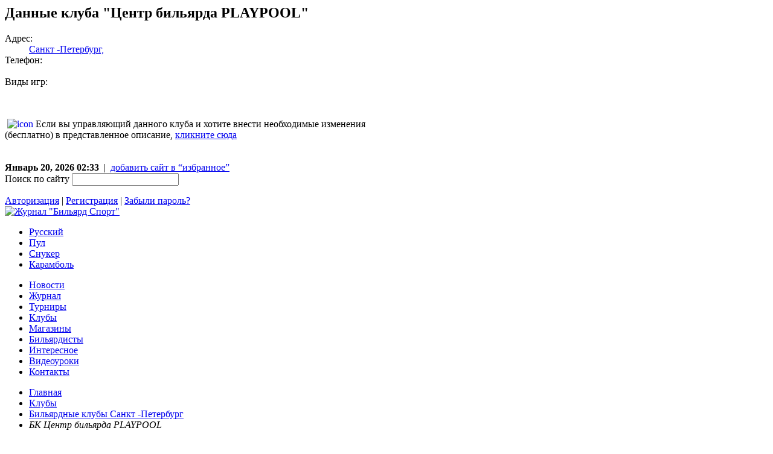

--- FILE ---
content_type: text/html; charset=WINDOWS-1251
request_url: http://www.billiardsport.ru/clubs/4000.html
body_size: 7111
content:

<div class="club-inf-cont">
	<h2 class="section-caption main">Данные клуба "Центр бильярда PLAYPOOL"<i class="lb">&nbsp;</i><i class="rb">&nbsp;</i></h2>
	<dl id="club_info">
		<dt>Адрес:</dt><dd><a title="Посмотреть на карте" href="/clubs/map.html?club=4000">Санкт -Петербург, </a><br></dd>
		<dt>Телефон:</dt><dd><br></dd>
		<dt>Виды игр:</dt><dd><br></dd>
		
				
				
			</dl>
	
	<div class="text-content">
		
		</div>
	<br>
	<div class="dim"><a rel="nofollow,noindex" href="/clubs/add.html?id=4000"><img alt="icon" hspace="4" border="0" align="left" src="/user/images/tpls/reload.png"/></a><span class="small">Если вы управляющий данного клуба и хотите внести необходимые изменения<br/>
    (бесплатно) в представленное описание, <a rel="nofollow,noindex" href="/clubs/add.html?id=4000">кликните сюда</a></span></div>
	<br class="clear">
</div>
<i class="clear">&nbsp;</i>
<!DOCTYPE HTML PUBLIC "-//W3C//DTD HTML 4.01//EN" "http://www.w3.org/TR/html4/strict.dtd">
<html>
<head>
<meta http-equiv="Content-Type" content="text/html; charset=WINDOWS-1251">
<meta http-equiv="Content-Language" content="ru-RU">
<title>БК Центр бильярда PLAYPOOL - Бильярдные клубы Санкт -Петербург - Бильярдные клубы - Журнал "Бильярд Спорт"</title>
<link href="http://css.billiardsport.ru/user/css/layout.css" media="screen" rel="stylesheet" type="text/css">
<link href="http://css.billiardsport.ru/user/css/style.css" media="screen" rel="stylesheet" type="text/css">
<link href="http://css.billiardsport.ru/user/css/lightwindow.css" media="screen" rel="stylesheet" type="text/css">
<link href="http://css.billiardsport.ru/user/css/clubs.css" media="screen" rel="stylesheet" type="text/css">
<script type="text/javascript" src="http://js.billiardsport.ru/user/js/prototype.js"></script><script type="text/javascript" src="http://js.billiardsport.ru/user/js/prototypex.js"></script><script type="text/javascript" src="http://js.billiardsport.ru/user/js/tabs.js"></script><script type="text/javascript" src="http://js.billiardsport.ru/user/js/scriptaculous/effects.js"></script><script type="text/javascript" src="http://js.billiardsport.ru/user/js/contextmenu.js"></script><script type="text/javascript" src="http://js.billiardsport.ru/user/js/lightwindow.js?lang=ru"></script><script type="text/javascript" src="http://js.billiardsport.ru/user/js/login.js"></script><script type="text/javascript">
	var imgToPreload = ['/user/images/tpls/layout.png'];
	$(imgToPreload).each(function(imgPath){
		img = new Image();
		img.src = imgPath;
	})
	if (typeof jQuery != 'undefined') {
		$j = jQuery.noConflict( );
	}
</script>
</head>
<body><div id="layout">
<div id="head">
<div id="top">
<span class="tls"><b class="bold small">Январь 20, 2026 02:33</b>  |  <a href="#" onclick="" id="bookmark_lnk">добавить сайт в “избранное”</a></span>
<form id="qsearchform" method="post" action="/search/">
	<div class="coverlabel">
		<label for="qsearchquery" class="loverlabel">Поиск по сайту</label>
		<input type="text" class="text ioverlabel" id="qsearchquery" name="query"><input class="btnsubmit" type="image" src="/user/images/tpls/btnqsearch.gif">
</div>
</form>
<span id="user_block">
		<a class="ul" href="javascript:;">Авторизация</a> | <a class="ur" href="javascript:;">Регистрация</a> | <a class="lp" href="javascript:;">Забыли пароль?</a>
	</span>
<i class="lb"> </i>
<i class="rb"> </i>
</div>
<div id="headcenter">
<a href="/" id="logo"><img title='Журнал "Бильярд Спорт"' alt='Журнал "Бильярд Спорт"' src="http://c0.billiardsport.ru/user/images/tpls/logo.gif"></a>
<ul id="site-sections">
<li><a href="/main/russian">Русский</a></li>
<li><a href="/main/pool">Пул</a></li>
<li><a href="/main/snooker">Снукер</a></li>
<li><a href="/main/cannon">Карамболь</a></li>
</ul>
</div>
<ul id="menu">
<li class="menu-nav first">
<a href="#pg_news">Новости</a><i class="lb"> </i><i class="rb"> </i>
</li>	
			<li class="menu-nav">
<a href="#pg_magazine">Журнал</a><i class="lb"> </i><i class="rb"> </i>
</li>	
			<li class="menu-nav">
<a href="#pg_tournaments">Турниры</a><i class="lb"> </i><i class="rb"> </i>
</li>	
			<li class="menu-nav">
<a href="#pg_clubs">Клубы</a><i class="lb"> </i><i class="rb"> </i>
</li>	
			<li class="menu-nav">
<a href="#pg_shops">Магазины</a><i class="lb"> </i><i class="rb"> </i>
</li>	
			<li class="menu-nav">
<a href="#pg_portrait">Бильярдисты</a><i class="lb"> </i><i class="rb"> </i>
</li>	
			<li class="menu-nav">
<a href="#pg_misc">Интересное</a><i class="lb"> </i><i class="rb"> </i>
</li>	
			<li class="menu-nav">
<a href="#pg_videolessons">Видеоуроки</a><i class="lb"> </i><i class="rb"> </i>
</li>	
			<li class="menu-nav">
<a href="#pg_contacts">Контакты</a><i class="lb"> </i><i class="rb"> </i>
</li>	
	
</ul>
<div class="sub-menu first" id="pg_news" style="display:none;">
			<ul class="sub-menu-items">
<li class="menu-nav first"><a href="/news/last">Свежие новости</a></li>
						
								<li class="menu-nav"><a href="/news/search">Поиск новостей</a></li>
						
								<li class="menu-nav"><a href="/news/archive">Архив новостей</a></li>
						
								<li class="menu-nav"><a href="/news/reklama">Реклама на сайте</a></li>
						
								<li class="menu-nav"><a href="/news/video">Видео</a></li>
						
								<li class="menu-nav"><a href="/news/rating">Рейтинги</a></li>
						
								<li class="menu-nav"><a href="/news/tournaments">Турниры</a></li>
						
								<li class="menu-nav"><a href="/news/interview">Интервью</a></li>
						
										
			</ul>
<i class="lb"> </i>
			<i class="rb"> </i>
		</div>
		<div class="sub-menu" id="pg_magazine" style="display:none;">
			<ul class="sub-menu-items">
<li class="menu-nav first"><a href="/magazine/archives">Архив номеров</a></li>
						
								<li class="menu-nav"><a href="/magazine/adsite">Реклама на сайте</a></li>
						
										
			</ul>
<i class="lb"> </i>
			<i class="rb"> </i>
		</div>
		<div class="sub-menu" id="pg_tournaments" style="display:none;">
			<ul class="sub-menu-items">
<li class="menu-nav first"><a href="/tournaments/current">Текущие</a></li>
						
								<li class="menu-nav"><a href="/tournaments/calendar">Календарь</a></li>
						
								<li class="menu-nav"><a href="/tournaments/archive">Архив</a></li>
						
								<li class="menu-nav"><a href="/tournaments/suggest">Предложи турнир</a></li>
						
										
			</ul>
<i class="lb"> </i>
			<i class="rb"> </i>
		</div>
		<div class="sub-menu" id="pg_clubs" style="display:none;">
			<ul class="sub-menu-items">
<li class="menu-nav first"><a href="/clubs/list">Весь список</a></li>
						
								<li class="menu-nav"><a href="/clubs/moscow">Москва</a></li>
						
								<li class="menu-nav"><a href="/clubs/map">На карте</a></li>
						
								<li class="menu-nav"><a href="/clubs/add">Добавить</a></li>
						
								<li class="menu-nav"><a href="/clubs/info">О справочнике</a></li>
						
								<li class="menu-nav"><a href="/clubs/ads">Реклама на сайте</a></li>
						
										
			</ul>
<i class="lb"> </i>
			<i class="rb"> </i>
		</div>
		<div class="sub-menu" id="pg_shops" style="display:none;">
			<ul class="sub-menu-items">
<li class="menu-nav first"><a href="/shops/list">Список магазинов</a></li>
						
								<li class="menu-nav"><a href="/shops/last">Последние добавления</a></li>
						
								<li class="menu-nav"><a href="/shops/add">Добавить</a></li>
						
								<li class="menu-nav"><a href="/shops/reklama">Реклама на сайте</a></li>
						
										
			</ul>
<i class="lb"> </i>
			<i class="rb"> </i>
		</div>
		<div class="sub-menu" id="pg_portrait" style="display:none;">
			<ul class="sub-menu-items">
<li class="menu-nav first"><a href="/portrait/russian">Русский бильярд</a></li>
						
								<li class="menu-nav"><a href="/portrait/pool">Пул</a></li>
						
								<li class="menu-nav"><a href="/portrait/snooker">Снукер</a></li>
						
								<li class="menu-nav"><a href="/portrait/cannon">Карамболь</a></li>
						
								<li class="menu-nav"><a href="/portrait/popular">Популярные на сайте</a></li>
						
								<li class="menu-nav"><a href="/portrait/ratem">Народное голосование. Мужчины.</a></li>
						
								<li class="menu-nav"><a href="/portrait/ratew">Народное голосование. Женщины.</a></li>
						
										
			</ul>
<i class="lb"> </i>
			<i class="rb"> </i>
		</div>
		<div class="sub-menu" id="pg_misc" style="display:none;">
			<ul class="sub-menu-items">
<li class="menu-nav first"><a href="/misc/ligasmi">Бильярдная лига СМИ</a></li>
						
								<li class="menu-nav"><a href="/misc/links">Полезные ссылки</a></li>
						
								<li class="menu-nav"><a href="/misc/Ratings">Рейтинги</a></li>
						
								<li class="menu-nav"><a href="/misc/tv">ТВ-программа</a></li>
						
								<li class="menu-nav"><a href="/misc/rules">Правила</a></li>
						
								<li class="menu-nav"><a href="/misc/slovar">Словарик</a></li>
						
								<li class="menu-nav"><a href="/misc/history">История</a></li>
						
								<li class="menu-nav"><a href="/misc/etiket">Этикет</a></li>
						
								<li class="menu-nav"><a href="/misc/federations">Федерации</a></li>
						
											<li class="menu-nav more"><a id="more_menu_misc" href="#">Еще &#9660;</a></li>	 
							
			</ul>
<i class="lb"> </i>
			<i class="rb"> </i>
		</div>
		<div class="sub-menu" id="pg_videolessons" style="display:none;">
			<ul class="sub-menu-items">
<li class="menu-nav first"><a href="/videolessons/luppova">от Анастасии Лупповой</a></li>
						
										
			</ul>
<i class="lb"> </i>
			<i class="rb"> </i>
		</div>
		<div class="sub-menu" id="pg_contacts" style="display:none;">
			<ul class="sub-menu-items">
<li class="menu-nav first"><a href="/contacts/office">Редакция</a></li>
						
										
			</ul>
<i class="lb"> </i>
			<i class="rb"> </i>
		</div>
<script type="text/javascript">
	var defaultTab = 'first';
	var match = location.pathname.match(/^\/([^\/]+)/);
	if (match && Object.isElement($('pg_' + match[1]))) {
		defaultTab = 'pg_' + match[1];
	}
	new Control.Tabs('menu', {
		'setClassOnContainer' : true,
		'defaultTab' : defaultTab
	});
		 new Control.ClickMenu('more_menu_misc', {
			 position : 'left',
			 className: 'menu-nav-more',
			 items: [
			 {
				label     : 'Статистика',
			 	callback  : function () {
				 	location.href = '/misc/stats'
				}}
				, 				
			 {
				label     : 'Кино',
			 	callback  : function () {
				 	location.href = '/misc/cinema'
				}}
				, 				
			 {
				label     : 'Книги',
			 	callback  : function () {
				 	location.href = '/misc/books'
				}}
				, 				
			 {
				label     : 'статьи',
			 	callback  : function () {
				 	location.href = '/misc/articles'
				}}
								
			 			 ]
		 })
	
</script>
</div>
<script type="text/javascript">
$('bookmark_lnk').observe('click', function(){
	if(window.sidebar){
		window.sidebar.addPanel(document.title, location.href, "");
	}else if( window.external ) {
		window.external.AddFavorite(location.href,document.title);
	}else{return true;}
})
</script><ul id="bread_crumb">
<li class="crumb first"><a href="/main">Главная</a></li>
<li class="crumb"><a href="/clubs">Клубы</a></li>
<li class="crumb"><a href="/clubs/index.html?city=363">Бильярдные клубы Санкт -Петербург</a></li>
<li class="crumb last"><i>БК Центр бильярда PLAYPOOL</i></li>
</ul>
<div id="contentpane">
	<div id="content" class="nolb">
		<h1 id="page_title">Бильярдный клуб Центр бильярда PLAYPOOL</h1>
					</div>
	<div class="clear"></div>
</div>
<div id="rightbar">
	<div class="cloud blstd">
	<strong class="title">Клубы по городам</strong>
   	   			<a href="?city=286" class="smallest"> г.Кишинев</a>
        			<a href="?city=332" class="smallest">?</a>
        			<a href="?city=431" class="smallest">Almati</a>
        			<a href="?city=321" class="smallest">Eкатеринбург</a>
        			<a href="?city=346" class="smallest">Riga</a>
        			<a href="?city=328" class="smallest">Актау</a>
        			<a href="?city=97" class="smallest">Актюбинск</a>
        			<a href="?city=63" class="small">Алматы</a>
        			<a href="?city=399" class="smallest">Амурск</a>
        			<a href="?city=279" class="smallest">Анапа</a>
        			<a href="?city=291" class="smallest">Анапа, Витязево</a>
        			<a href="?city=327" class="smallest">Антрацит</a>
        			<a href="?city=319" class="smallest">Армения, Ереван</a>
        			<a href="?city=17" class="smallest">Архангельск</a>
        			<a href="?city=85" class="smallest">Астана</a>
        			<a href="?city=98" class="small">Астрахань</a>
        			<a href="?city=86" class="smallest">Атырау</a>
        			<a href="?city=87" class="smallest">Баку</a>
        			<a href="?city=344" class="smallest">Барановичи</a>
        			<a href="?city=48" class="mediumsmall">Барнаул</a>
        			<a href="?city=453" class="smallest">Батуми</a>
        			<a href="?city=18" class="smallest">Белгород</a>
        			<a href="?city=116" class="smallest">Бельцы</a>
        			<a href="?city=277" class="smallest">Бердянск</a>
        			<a href="?city=366" class="smallest">Берлин</a>
        			<a href="?city=127" class="smallest">Бишкек</a>
        			<a href="?city=322" class="smallest">Благовещенск</a>
        			<a href="?city=19" class="smallest">Брянск</a>
        			<a href="?city=285" class="smallest">Великие Луки</a>
        			<a href="?city=20" class="smallest">Великий Новгород</a>
        			<a href="?city=335" class="smallest">Виллинген</a>
        			<a href="?city=81" class="smallest">Винница</a>
        			<a href="?city=397" class="smallest">Витебск</a>
        			<a href="?city=370" class="smallest">Вишневое</a>
        			<a href="?city=49" class="smallest">Владивосток</a>
        			<a href="?city=341" class="smallest">Владимир</a>
        			<a href="?city=101" class="mediumsmall">Волгоград</a>
        			<a href="?city=280" class="smallest">Волгодонск</a>
        			<a href="?city=21" class="small">Вологда</a>
        			<a href="?city=22" class="smallest">Воронеж</a>
        			<a href="?city=329" class="smallest">Геленджик</a>
        			<a href="?city=368" class="smallest">Голуэй</a>
        			<a href="?city=422" class="smallest">Даугавпилс</a>
        			<a href="?city=74" class="smallest">Днепропетровск</a>
        			<a href="?city=324" class="smallest">Долгопрудный</a>
        			<a href="?city=72" class="medium">Донецк</a>
        			<a href="?city=102" class="mediumsmall">Екатеринбург</a>
        			<a href="?city=369" class="smallest">Екатеринбург, Пермь</a>
        			<a href="?city=121" class="smallest">Ереван</a>
        			<a href="?city=33" class="smallest">Житомир</a>
        			<a href="?city=79" class="mediumsmall">Запорожье</a>
        			<a href="?city=82" class="smallest">Ивано-Франковск</a>
        			<a href="?city=1" class="smallest">Ижевск</a>
        			<a href="?city=50" class="small">Иркутск</a>
        			<a href="?city=391" class="smallest">Йорк</a>
        			<a href="?city=2" class="mediumsmall">Казань</a>
        			<a href="?city=282" class="smallest">Казахстан, Уральск</a>
        			<a href="?city=24" class="smallest">Калининград</a>
        			<a href="?city=25" class="smallest">Калуга</a>
        			<a href="?city=51" class="smallest">Кемерово</a>
        			<a href="?city=64" class="large">Киев</a>
        			<a href="?city=3" class="smallest">Киров</a>
        			<a href="?city=75" class="smallest">Кировоград</a>
        			<a href="?city=103" class="smallest">Кисловодск</a>
        			<a href="?city=88" class="smallest">Кишинев</a>
        			<a href="?city=23" class="smallest">Ковров</a>
        			<a href="?city=373" class="smallest">Королев</a>
        			<a href="?city=374" class="smallest">Костанай</a>
        			<a href="?city=27" class="smallest">Кострома</a>
        			<a href="?city=296" class="smallest">Котка</a>
        			<a href="?city=158" class="smallest">Котлас</a>
        			<a href="?city=118" class="smallest">Красногорск</a>
        			<a href="?city=104" class="mediumsmall">Краснодар</a>
        			<a href="?city=117" class="smallest">Красноуральск</a>
        			<a href="?city=52" class="smallest">Красноярск</a>
        			<a href="?city=69" class="smallest">Кременчуг</a>
        			<a href="?city=272" class="smallest">Кривой Рог</a>
        			<a href="?city=28" class="smallest">Курск</a>
        			<a href="?city=96" class="smallest">Кыштым</a>
        			<a href="?city=30" class="smallest">Липецк</a>
        			<a href="?city=193" class="smallest">Лондон</a>
        			<a href="?city=76" class="smallest">Луганск</a>
        			<a href="?city=287" class="smallest">Львів</a>
        			<a href="?city=71" class="smallest">Львов</a>
        			<a href="?city=362" class="smallest">МО, г. Пушкино</a>
        			<a href="?city=114" class="smallest">Майкоп</a>
        			<a href="?city=73" class="smallest">Мариуполь</a>
        			<a href="?city=105" class="smallest">Махачкала</a>
        			<a href="?city=89" class="mediumlarge">Минск</a>
        			<a href="?city=90" class="smallest">Миргород</a>
        			<a href="?city=325" class="smallest">Моска</a>
        			<a href="?city=31" class="largest">Москва</a>
        			<a href="?city=284" class="smallest">Москве</a>
        			<a href="?city=32" class="smallest">Московская область</a>
        			<a href="?city=35" class="smallest">Мурманск</a>
        			<a href="?city=4" class="small">Набережные Челны</a>
        			<a href="?city=106" class="smallest">Нальчик</a>
        			<a href="?city=53" class="smallest">Находка</a>
        			<a href="?city=336" class="smallest">Небуг</a>
        			<a href="?city=339" class="smallest">Нижневартовск</a>
        			<a href="?city=152" class="smallest">Нижнекамск</a>
        			<a href="?city=5" class="medium">Нижний Новгород</a>
        			<a href="?city=10" class="smallest">Николаев</a>
        			<a href="?city=119" class="smallest">Никополь</a>
        			<a href="?city=54" class="smallest">Новокузнецк</a>
        			<a href="?city=107" class="smallest">Новоросийск</a>
        			<a href="?city=434" class="smallest">Новороссийск</a>
        			<a href="?city=55" class="medium">Новосибирск</a>
        			<a href="?city=16" class="smallest">Новочебоксарск</a>
        			<a href="?city=423" class="smallest">Новый Уренгой</a>
        			<a href="?city=281" class="smallest">Ногинск</a>
        			<a href="?city=99" class="smallest">Норильск</a>
        			<a href="?city=36" class="smallest">Обнинск</a>
        			<a href="?city=77" class="small">Одесса</a>
        			<a href="?city=91" class="smallest">Озерск</a>
        			<a href="?city=56" class="mediumsmall">Омск</a>
        			<a href="?city=37" class="smallest">Орел</a>
        			<a href="?city=6" class="smallest">Оренбург</a>
        			<a href="?city=120" class="smallest">Орск</a>
        			<a href="?city=7" class="smallest">Пенза</a>
        			<a href="?city=8" class="mediumsmall">Пермь</a>
        			<a href="?city=38" class="smallest">Петрозаводск</a>
        			<a href="?city=57" class="smallest">Петропавловск-Камчатский</a>
        			<a href="?city=39" class="smallest">Псков</a>
        			<a href="?city=108" class="smallest">Пятигорск</a>
        			<a href="?city=347" class="smallest">Реутов</a>
        			<a href="?city=92" class="smallest">Рига</a>
        			<a href="?city=320" class="smallest">Ростов на дону</a>
        			<a href="?city=109" class="medium">Ростов-на-Дону</a>
        			<a href="?city=441" class="smallest">Ростов-на-Дону, БК</a>
        			<a href="?city=40" class="smallest">Рязань</a>
        			<a href="?city=9" class="mediumsmall">Самара</a>
        			<a href="?city=363" class="smallest">Санкт -Петербург</a>
        			<a href="?city=41" class="largest">Санкт-Петербург</a>
        			<a href="?city=11" class="smallest">Саратов</a>
        			<a href="?city=67" class="smallest">Севастополь</a>
        			<a href="?city=42" class="smallest">Северодвинск</a>
        			<a href="?city=66" class="smallest">Симферополь</a>
        			<a href="?city=26" class="smallest">Смоленск</a>
        			<a href="?city=371" class="smallest">София</a>
        			<a href="?city=111" class="smallest">Сочи</a>
        			<a href="?city=112" class="smallest">Ставрополь</a>
        			<a href="?city=43" class="smallest">Старый Оскол</a>
        			<a href="?city=115" class="smallest">Стерлитамак</a>
        			<a href="?city=338" class="smallest">Судак</a>
        			<a href="?city=330" class="smallest">Сумы</a>
        			<a href="?city=58" class="smallest">Сургут</a>
        			<a href="?city=34" class="smallest">Сыктывкар</a>
        			<a href="?city=113" class="smallest">Таганрог</a>
        			<a href="?city=93" class="smallest">Таллин</a>
        			<a href="?city=44" class="smallest">Тамбов</a>
        			<a href="?city=94" class="smallest">Тбилиси</a>
        			<a href="?city=45" class="smallest">Тверь</a>
        			<a href="?city=70" class="smallest">Тернополь</a>
        			<a href="?city=331" class="smallest">Тирасполь</a>
        			<a href="?city=12" class="mediumsmall">Тольятти</a>
        			<a href="?city=59" class="smallest">Томск</a>
        			<a href="?city=46" class="smallest">Тула</a>
        			<a href="?city=100" class="smallest">Тюмень</a>
        			<a href="?city=80" class="smallest">Ужгород</a>
        			<a href="?city=13" class="smallest">Ульяновск</a>
        			<a href="?city=169" class="smallest">Уральск</a>
        			<a href="?city=60" class="smallest">Уссурийск</a>
        			<a href="?city=14" class="mediumsmall">Уфа</a>
        			<a href="?city=68" class="smallest">Феодосия</a>
        			<a href="?city=61" class="smallest">Хабаровск</a>
        			<a href="?city=140" class="smallest">Ханты-Мансийск</a>
        			<a href="?city=65" class="mediumlarge">Харьков</a>
        			<a href="?city=260" class="smallest">Херсон</a>
        			<a href="?city=78" class="smallest">Хмельницкий</a>
        			<a href="?city=15" class="smallest">Чебоксары</a>
        			<a href="?city=110" class="mediumsmall">Челябинск</a>
        			<a href="?city=47" class="smallest">Череповец</a>
        			<a href="?city=83" class="smallest">Черкассы</a>
        			<a href="?city=404" class="smallest">Черкесск</a>
        			<a href="?city=163" class="smallest">Чернигов</a>
        			<a href="?city=84" class="smallest">Черновцы</a>
        			<a href="?city=406" class="smallest">Шебекино</a>
        			<a href="?city=289" class="smallest">Шеффилд</a>
        			<a href="?city=452" class="smallest">Югорск</a>
        			<a href="?city=62" class="smallest">Якутск</a>
        			<a href="?city=95" class="smallest">Ялта</a>
        			<a href="?city=29" class="smallest">Ярославль</a>
        			<a href="?city=340" class="smallest">гавлыткарино</a>
          
          <div class="act"><a href="javascript:;" onclick="$(this).up('.cloud').select('a.smallest').invoke('toggle');">Все/Большие города</a></div>
     </div>

<script type="text/javascript">
$$('div.cloud>a.smallest').invoke('hide');
</script><div class="blstd sadlinks">
				<strong class="title">Реклама</strong>	
				<div class="content">
<script type="text/javascript">
<!--
var _acic={dataProvider:10};(function(){var e=document.createElement("script");e.type="text/javascript";e.async=true;e.src="https://www.acint.net/aci.js";var t=document.getElementsByTagName("script")[0];t.parentNode.insertBefore(e,t)})()
//-->
</script><!--1237143338685--><div id="o0RS_1237143338685"></div>
</div>
</div>
</div>
<div class="clear"></div>

<script type="text/javascript">
$$('.coverlabel input.ioverlabel, .coverlabel label.loverlabel').invoke('observe', ['click', 'blur', 'focus'], function(evt){
	var inp, lbl;
	if (this.tagName == 'LABEL') {
		lbl = this;
		inp = this.next('input.ioverlabel');
	}else {
		inp = this;
		lbl = this.previous('label.loverlabel');
	}

	if (inp.getValue().blank()) {
		if (evt.type == 'click' || evt.type == 'focus')
			lbl.hide();
		else if (this.tagName == 'INPUT')
			lbl.show();
	}
})
Event.observe(document, 'dom:loaded', function(){
	$$('.coverlabel input.ioverlabel, .coverlabel label.loverlabel').each(function(el){
		var inp, lbl;
		if (el.tagName == 'LABEL') {
			lbl = el;
			inp = el.next('input.ioverlabel');
		}else {
			inp = el;
			lbl = el.previous('label.loverlabel');
		}
		if (!inp.getValue().blank()) {
			lbl.hide();
		}
	})
})


</script><div id="footer_pane">
<span id="footer_copy">
	<a href="/">Журнал "Бильярд Спорт"</a> © 2026</span>
<span id="counters">
<noindex><script type="text/javascript" src="http://www.google-analytics.com/urchin.js">
</script><script type="text/javascript">
_uOsr[21]="rambler";	 _uOkw[21]="words";
_uOsr[22]="aport";	     _uOkw[22]="r";
_uOsr[23]="mail";	     _uOkw[23]="q";
_uOsr[24]="turtle";	     _uOkw[24]="words";
_uOsr[25]="yandex";	     _uOkw[25]="text";
_uOsr[26]="exalead";	 _uOkw[26]="q";
_uOsr[27]="meta";	     _uOkw[27]="q";
_uOsr[28]="nigma";	     _uOkw[28]="q";
_uOsr[29]="webalta";	 _uOkw[29]="q";
_uOsr[30]="ukr.net";	 _uOkw[30]="search_query";
_uacct = "UA-455097-4";
urchinTracker();
</script><!--<a href="http://www.yandex.ru/cy?base=0&amp;host=www.billiardsport.ru"><img width="88" height="31" border="0" alt="Яндекс цитирования" src="http://www.yandex.ru/cycounter?www.billiardsport.ru"/></a>--><!--Rating@Mail.ru COUNTEr--><script language="JavaScript" type="text/javascript"><!--
d=document;var a='';a+=';r='+escape(d.referrer)
js=10//--></script><script language="JavaScript1.1" type="text/javascript"><!--
a+=';j='+navigator.javaEnabled()
js=11//--></script><script language="JavaScript1.2" type="text/javascript"><!--
s=screen;a+=';s='+s.width+'*'+s.height
a+=';d='+(s.colorDepth?s.colorDepth:s.pixelDepth)
js=12//--></script><script language="JavaScript1.3" type="text/javascript"><!--
js=13//--></script><script language="JavaScript" type="text/javascript"><!--
d.write('<a href="http://top.mail.ru/jump?from=1191310"'+
' target=_top><img src="http://dd.c2.b2.a1.top.list.ru/counter'+
'?id=1191310;t=49;js='+js+a+';rand='+Math.random()+
'" alt="Рейтинг@Mail.ru"'+' border=0 height=31 width=88/><\/a>')
if(11<js)d.write('<'+'!-- ')//--></script><noscript><a target="_top" href="http://top.mail.ru/jump?from=1191310"><img src="http://dd.c2.b2.a1.top.list.ru/counter?js=na;id=1191310;t=49" border="0" height="31" width="88" alt="Рейтинг@Mail.ru"></a></noscript>
<script language="JavaScript" type="text/javascript"><!--
if(11<js)d.write('--'+'>')//--></script><!--/COUNTER--><a target="_blank" href="http://www.snooker.by/"><img border="0" src="http://c1.billiardsport.ru/user/images/partners/banner_snookerby2_s.jpg" alt="Снукер в Республике Беларусь"></a>
<a target="_blank" href="http://alena-afanasieva.com/"><img border="0" src="http://c0.billiardsport.ru/user/images/partners/aafanaseva.gif" alt="Алена Афанасьева"></a>
<a target="_blank" href="http://fbsu.info/info/index.htm"><img border="0" src="http://c0.billiardsport.ru/user/images/partners/fbsu_88_31.jpg" alt="ФЕДЕРАЦИЯ БИЛЬЯРДНОГО СПОРТА УКРАИНЫ"></a>
<a target="_blank" href="http://www.top-snooker.com/"><img border="0" src="http://c0.billiardsport.ru/user/images/partners/topsnooker.jpg" alt="Top-Snooker"></a>
<a target="_blank" href="http://www.rusbil.ru/"><img border="0" width="88" height="33" alt="Спортивный бильярд мира" src="http://www.rusbil.ru/images/content/rusbil.jpg"></a>
<a href="http://lrbf.lv/ru/" target="_blank"><img border="0" src="http://c1.billiardsport.ru/user/images/partners/lrbf_88x33.png" alt="Latvijas Republikas Biljarda Federacija"></a>
<i class="clear"></i>
<a target="_blank" href="http://www.pashins-kiy.ru/"><img border="0" src="http://c1.billiardsport.ru/user/images/partners/champrb.gif" alt="Чемпион по русскому бильярду"></a>
<a target="_blank" href="http://olegmachtakov.wordpress.com"><img border="0" src="http://c0.billiardsport.ru/user/images/partners/machtakov.jpg" alt="Профессиональный тренер по бильярду Олег Мачтаков"></a>
<a href="http://www.duplet.com.ua/"><img src="http://www.duplet.com.ua/imd/duplet.jpg" alt="Бильярдный информационный сайт ДУПЛЕТ" width="88" height="31" border="0"></a>
<a href="http://bcgladiator.ru/" target="_blank"><img src="http://bcgladiator.ru/button.gif"></a>
<a href="http://www.billiard.kharkov.ua/" target="_blank"><img src="http://c1.billiardsport.ru/user/images/partners/kharkov.jpg"></a>
<a href="http://www.billi-ard.ru/" target="_blank"><img src="http://billi-ard.ru/button.gif" width="88" height="31" border="0" title="Школа бильярда Сергея Баурова"></a>
<a href="http://www.bilyard.lviv.ua/" target="_blank"><img src="http://c1.billiardsport.ru/user/images/partners/bilyard.lviv.jpg"></a>
<a href="http://vbilliard.ru" target="_blank"><img border="0" src="http://c0.billiardsport.ru/user/images/partners/vbilliard88x31.jpg" alt="Вбильярд"></a>
</noindex></span>
<i class="lb"> </i>
<i class="rb"> </i>
</div>
<div id="footer_border"> </div>
</div></body>
</html>
